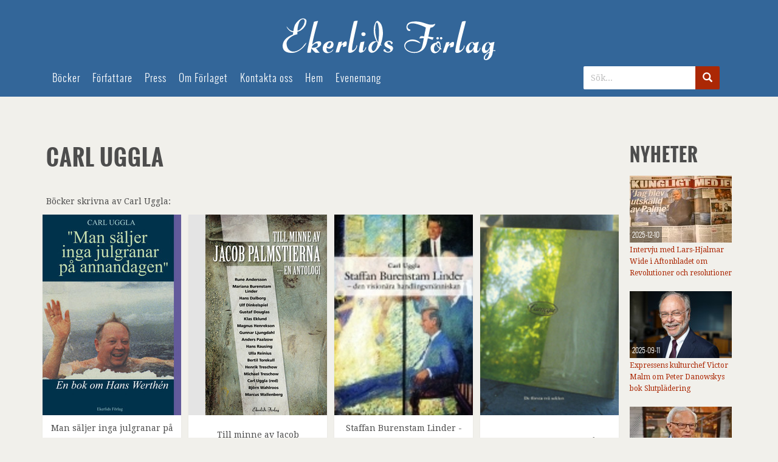

--- FILE ---
content_type: text/html; charset=UTF-8
request_url: https://www.ekerlids.com/forfattare/Carl-Uggla-f1870
body_size: 3067
content:
<!DOCTYPE html>
<html lang="sv">
    <head>
        <meta charset="utf-8">
        <title>Ekerlids Förlag</title>        <meta http-equiv="X-UA-Compatible" content="IE=edge">
        <meta name="viewport" content="width=device-width, initial-scale=1.0">
                <link href="/website/static/ekerlids/css/base.css" rel="stylesheet">
        
                
                
        <link rel="icon" type="image/x-icon" href="/images/ekerlids.ico">
            	<!--[if lt IE 9]>
    		<script src="/website/static/ekerlids/js/lib/html5shiv.js"></script>
    		<script src="/website/static/ekerlids/js/lib/respond.min.js"></script>
    	<![endif]-->
    </head>
    <body class="">
        <header class="header">
	<!-- header Main -->
	<div class="main">
		<div class="container">
			<div class="row">
				<div class="logotype">
					<a href="/"></a>
				</div>
				<div class="header-nav-wrapper">
				    <nav class="header-nav">
	<div class="navbar" role="navigation">
        <ul class="nav navbar-nav menu-level-1">
		<li role="group">
		<a href="/bocker" role="menuitem" aria-haspopup="true" >Böcker</a>
	</li>
		<li role="group">
		<a href="/forfattare" role="menuitem" aria-haspopup="true" >Författare</a>
	</li>
		<li role="group">
		<a href="http://www.mynewsdesk.com/se/ekerlids_forlag_ab" role="menuitem" aria-haspopup="true" target="_blank" >Press</a>
	</li>
		<li role="group">
		<a href="/om-forlaget" role="menuitem" aria-haspopup="true" >Om Förlaget</a>
	</li>
		<li role="group">
		<a href="/kontakta-oss" role="menuitem" aria-haspopup="true" >Kontakta oss</a>
	</li>
		<li role="group">
		<a href="/" role="menuitem" aria-haspopup="true" >Hem</a>
	</li>
		<li role="group">
		<a href="/evenemang" role="menuitem" aria-haspopup="true" >Evenemang</a>
	</li>
	</ul>
	</div>
</nav>				    <div class="search">
	<form action="/sok">
		<input class="form-control" type="search" name="q" value="" placeholder="Sök...">
		<button type="submit" class="btn btn-default">
            <span class="glyphicon glyphicon-search"></span>
		</button>
	</form>
</div>				</div>
			</div>
		</div>
	</div>
</header>
        
        <main class="content">
        
            <div class="error" style="color: red">
                                            </div>
            <div class="top-content">
                
<div class="page-heading">
    <h2></h2>
    <p></p>
</div>
            </div>
            <div class="main-content">
                <div class="left-container">
                    <div class="author-detail">
    <h1>Carl Uggla</h1>
    <br><p>Böcker skrivna av Carl Uggla:</p>
    <div class="article-list">
        <div id="freewall">
    
                            <div class="article">
                    <a class="image-link" href="/Man-saljer-inga-julgranar-pa-annandagen---En-bok-om-Hans-Werthen-p1981">
                                                    <img src="/website/var/tmp/image-thumbnails/0/822/thumb__categoryList/omslag_hans_werthen.gif" />
                                            </a>
                    <p class="title">Man säljer inga julgranar på annandagen - En bok om Hans Werth</p>
                </div>
                            <div class="article">
                    <a class="image-link" href="/Till-minne-av-Jacob-Palmstierna---en-antologi-p2048">
                                                    <img src="/website/var/tmp/image-thumbnails/0/804/thumb__categoryList/omslagtill_minne_av_jacob_palmstierna_ho_g.jpeg" />
                                            </a>
                    <p class="title">Till minne av Jacob Palmstierna - en antologi</p>
                </div>
                            <div class="article">
                    <a class="image-link" href="/Staffan-Burenstam-Linder---den-visionara-handlingsmanniskan-p2100">
                                                    <img src="/website/var/tmp/image-thumbnails/0/817/thumb__categoryList/omslag_burenstam_stor.jpeg" />
                                            </a>
                    <p class="title">Staffan Burenstam Linder - den visionära handlingsmänniskan</p>
                </div>
                            <div class="article">
                    <a class="image-link" href="/Carnegie---de-forsta-200-aren-p2186">
                                                    <img src="/website/var/tmp/image-thumbnails/0/633/thumb__categoryList/carnegiestor.jpeg" />
                                            </a>
                    <p class="title">Carnegie - de första 200 åren</p>
                </div>
                    </div>
    </div>
</div>
                </div>
                <div class="right-container">
                    <div class="newslist">
    <h2>Nyheter</h2>
                    <div class="news">
                            <a class="image-link" target="_blank" href="https://www.aftonbladet.se/kungligt/a/bOM6Qq/forste-hovmarskalken-lars-hjalmar-wide-blev-utskalld-av-palme">
                                            <img src="/website/var/tmp/image-thumbnails/0/1502/thumb__newsList/lars-hjalmar-wide-intervju-i-aftonbladet.jpeg" />
                                    </a>
                        <span class="date">2025-12-10</span>
            <a class="text-link" target="_blank" href="https://www.aftonbladet.se/kungligt/a/bOM6Qq/forste-hovmarskalken-lars-hjalmar-wide-blev-utskalld-av-palme">Intervju med Lars-Hjalmar Wide i Aftonbladet om Revolutioner och resolutioner</a>
        </div>    
                <div class="news">
                            <a class="image-link" target="_blank" href="https://www.expressen.se/kultur/victor-malm/ulf-lundell-kan-lara--sveriges-radio-en-laxa/">
                                            <img src="/website/var/tmp/image-thumbnails/0/1494/thumb__newsList/peter-danowsky-leende-mitt-i-bilden-bred.jpeg" />
                                    </a>
                        <span class="date">2025-09-11</span>
            <a class="text-link" target="_blank" href="https://www.expressen.se/kultur/victor-malm/ulf-lundell-kan-lara--sveriges-radio-en-laxa/">Expressens kulturchef Victor Malm om Peter Danowskys bok Slutplädering</a>
        </div>    
                <div class="news">
                            <a class="image-link" target="_blank" href="https://www.tv4play.se/video/ff8d09d049377b79735c/onsdag-21-maj">
                                            <img src="/website/var/tmp/image-thumbnails/0/1489/thumb__newsList/ove-bring-i-tv-4.jpeg" />
                                    </a>
                        <span class="date">2025-05-26</span>
            <a class="text-link" target="_blank" href="https://www.tv4play.se/video/ff8d09d049377b79735c/onsdag-21-maj">Ove Bring i TV 4 om Sveriges allianser genom 200 år</a>
        </div>    
                <div class="news">
                            <a class="image-link" target="_blank" href="https://www.svd.se/a/KM42be/northvolt-en-skildring-inifran-mikaela-lundh-har-skrivit-bok-om-tiden-pa-northvolt">
                                            <img src="/website/var/tmp/image-thumbnails/0/1490/thumb__newsList/mikaela-lundh-i-svd-2.jpeg" />
                                    </a>
                        <span class="date">2025-05-26</span>
            <a class="text-link" target="_blank" href="https://www.svd.se/a/KM42be/northvolt-en-skildring-inifran-mikaela-lundh-har-skrivit-bok-om-tiden-pa-northvolt">Intervju med Mikaela Lundh om Northvolt - en skildring inifrån  i SvD</a>
        </div>    
                <div class="news">
                            <a class="image-link" target="_blank" href="https://www.sverigesradio.se/avsnitt/flickidolen-paul-paljetts-nya-liv-underbart">
                                            <img src="/website/var/tmp/image-thumbnails/0/1480/thumb__newsList/paul-sahlin-bred.jpeg" />
                                    </a>
                        <span class="date">2025-03-26</span>
            <a class="text-link" target="_blank" href="https://www.sverigesradio.se/avsnitt/flickidolen-paul-paljetts-nya-liv-underbart">Paul Sahlin i P4 Extra om Paul Paljett och jag</a>
        </div>    
                <div class="news">
                            <a class="image-link" target="_blank" href="https://www.expressen.se/debatt/debatt-snallhet-har-daligt-rykte-men-vinner-mot-trump/?utm_source=mynewsdesk.com">
                                            <img src="/website/var/tmp/image-thumbnails/0/1479/thumb__newsList/expressen-stor.jpeg" />
                                    </a>
                        <span class="date">2025-03-25</span>
            <a class="text-link" target="_blank" href="https://www.expressen.se/debatt/debatt-snallhet-har-daligt-rykte-men-vinner-mot-trump/?utm_source=mynewsdesk.com">Birger Lycken i Expressen om Från gnäll till snäll</a>
        </div>    
                <div class="news">
                            <a class="image-link" target="_blank" href="https://www.tv4play.se/program/36130c73344e15239c73/marko-and-irma">
                                            <img src="/website/var/tmp/image-thumbnails/0/1474/thumb__newsList/stig-och-markoolio-14-augusti-vid-bord.jpeg" />
                                    </a>
                        <span class="date">2025-03-06</span>
            <a class="text-link" target="_blank" href="https://www.tv4play.se/program/36130c73344e15239c73/marko-and-irma">Stig Wiklund, författare till Mental träning för alla, ger råd till Markoolio i TV4:s program Markoolio och Irma</a>
        </div>    
                <div class="news">
                            <a class="image-link" target="_blank" href="">
                                            <img src="/website/var/tmp/image-thumbnails/0/1470/thumb__newsList/martin-stromqvist-med-bok-pa-gatan-bred.jpeg" />
                                    </a>
                        <span class="date">2024-11-26</span>
            <a class="text-link" target="_blank" href="">Intervju med Martin Strömqvist  i HR-nytt om Den naturliga försäljningen</a>
        </div>    
                <div class="news">
                            <a class="image-link" target="_blank" href="https://www.tv4play.se/klipp/0f344b8a10c193f59480/video-arja-saijonmaa-slapper-memoarer-livslang-kamp-for-manskliga-rattigheter-och-fred">
                                            <img src="/website/var/tmp/image-thumbnails/0/1465/thumb__newsList/arja-i-tv-4.jpeg" />
                                    </a>
                        <span class="date">2024-10-25</span>
            <a class="text-link" target="_blank" href="https://www.tv4play.se/klipp/0f344b8a10c193f59480/video-arja-saijonmaa-slapper-memoarer-livslang-kamp-for-manskliga-rattigheter-och-fred">Arja Saijonmaa i TV 4 om En sång om frihet</a>
        </div>    
                <div class="news">
                            <a class="image-link" target="_blank" href="https://www.tv4play.se/klipp/687191a7a13d52fd8498/video-italien-bortom-vykort-och-turistfallor?playlist=4IAYFJFU8GOuFxWHxQlxbO">
                                            <img src="/website/var/tmp/image-thumbnails/0/1455/thumb__newsList/jennifer-i-tv-4.jpeg" />
                                    </a>
                        <span class="date">2024-09-04</span>
            <a class="text-link" target="_blank" href="https://www.tv4play.se/klipp/687191a7a13d52fd8498/video-italien-bortom-vykort-och-turistfallor?playlist=4IAYFJFU8GOuFxWHxQlxbO">Jennifer Wegerup i TV 4 om Mitt Italien</a>
        </div>    
                <a href="/nyhetsarkiv" class="archive-button btn btn-action">Nyhetsarkiv</a>
    </div>                </div>
            </div>
        </main>
    
        <footer class="footer">
	<div class="copyright">
		<div class="container">
			© 2026&nbsp;Ekerlids förlag AB - Org.nr 556657-2243		</div>
	</div>
	<div class="social">
        <div class="container">
            <span class="social-header">
	           Följ oss på Twitter och Facebook            </span>
            <a href="http://twitter.com/bertil_ekerlid" target="_blank">
                <span class="twitter icon"></span>
            </a>
             <a href="http://www.facebook.com/EkerlidsForlag" target="_blank">
                <span class="facebook icon"></span>
            </a>
        </div>
	</div>
	<div class="links">
		<div class="container">
		    		        <a href="/kontakta-oss">Kontakta oss</a>
		    		        <a href="/manus">Manus</a>
		    		</div>
	</div>
</footer>
    <script src="/website/static/ekerlids/js/base.js"></script>
    
    </body>
</html>


--- FILE ---
content_type: image/svg+xml
request_url: https://www.ekerlids.com/website/static/ekerlids/img/logo.svg
body_size: 4705
content:
<?xml version="1.0" encoding="utf-8"?>
<!-- Generator: Adobe Illustrator 16.0.0, SVG Export Plug-In . SVG Version: 6.00 Build 0)  -->
<!DOCTYPE svg PUBLIC "-//W3C//DTD SVG 1.1//EN" "http://www.w3.org/Graphics/SVG/1.1/DTD/svg11.dtd">
<svg version="1.1" id="Layer_1" xmlns="http://www.w3.org/2000/svg" xmlns:xlink="http://www.w3.org/1999/xlink" x="0px" y="0px"
	 width="350px" height="69px" viewBox="0 0 350 69" enable-background="new 0 0 350 69" xml:space="preserve">
<g>
	<path fill="#FFFFFF" d="M17.021,26.711c-0.01-2.012,1.617-12.744,3.396-16.067c1.88-3.507,5.622-7.37,8.625-9.028
		c2.347-1.295,5.318-1.874,7.803-0.635c3.325,1.659,2.438,4.774,1.695,7.958c-1.211,5.196-6.47,10.098-9.838,11.717
		c-3.369,1.62-9.841,3.853-15.27,1.154c-5.395-2.68-8.376-10.203-6.14-7.54c2.75,3.275,6.696,10,19.046,5.695
		c3.079-1.073,6.75-6.381,7.926-8.212c0.945-1.47,1.121-3.153,1.725-4.749c0.672-1.771,0.375-4.711-1.454-5.305
		c-2.806-0.911-5.796,1.763-7.068,4.65c-2.777,6.324-3.413,12.646-3.113,20.093C18.656,26.873,6.215,33.583,6.487,41.91
		c0.273,8.329,5.387,13.158,11.574,12.955c6.184-0.203,13.205-5.247,16.399-9.792c2.164-3.078,5.5-6.107,4.509-4.08
		c-3.781,7.729-13.79,15.721-22.616,16.01C5.967,57.343,0.266,53.582,0.017,45.968C-0.182,39.916,3.358,31.792,17.021,26.711z"/>
</g>
<g>
	<path fill="#FFFFFF" d="M274.418,38.878c-0.782,2.945-1.777,5.56-1.777,5.56c1.19-1.639,5.034-5.544,7.829-5.544
		c3.125,0,0.74,7.751-0.015,7.985c-1.937,0.607-3.303,0.998-5.307,1.175c0.244-0.764,0.831-1.935,0.567-3.573
		c-0.158-0.979-2.107,0.289-3.362,2.329c-1.257,2.043-3.014,7.901-3.472,9.258c-1.494,0.792-3.381,0.483-5.204,0.596
		c0.584-4.295,3.904-11.91,5.204-16.865C270.902,39.284,273.051,39.284,274.418,38.878z"/>
</g>
<g>
	<path fill="#FFFFFF" d="M123.475,4.083c-0.927,4.926-7.135,31.256-8.475,39.927c-1.063,6.888-1.242,9.298,0.919,8.708
		c2.16-0.59,5.74-4.613,5.396-7.563c-0.084-0.709,1.169-1.044,1.229-0.699c0.452,2.627-1.536,7.577-6.438,10.639
		c-4.53,2.829-8.39,2.134-8.481-0.455c-0.218-6.265,6.709-39.315,9.429-49.011C117.477,4.122,123.212,4.093,123.475,4.083z"/>
</g>
<g>
	<g>
		<path fill="#FFFFFF" d="M134.592,38.271c-1.094,6.007-3.781,15.605-1.928,15.209c2.663-0.573,3.611-5.708,3.876-5.786
			c0.773-0.22,1.272,0.18,0.987,1.075c-2.103,6.583-9.997,10.163-11.882,6.317c-0.515-1.052,0.989-11.561,2.811-15.71
			C129.811,39.123,134.601,38.224,134.592,38.271z"/>
		<path fill="#FFFFFF" d="M131.991,23.261c1.537-0.396,2.967,0.161,3.883,1.283c1.362,1.673,0.268,3.394-1.09,4.414
			c-0.758,0.568-1.752,0.405-2.927,0.194c-2.213-0.399-2.973-3.585-1.58-5.108C130.486,23.815,131.335,23.429,131.991,23.261z"/>
	</g>
</g>
<path fill="#FFFFFF" d="M147.879,38.721c1.148-0.613,4.884-0.983,6.247-0.763c0.313,0.052,0.551,0.632,0.286,0.689
	c-3.412,0.726-6.323,4.409-7.319,7.124c-0.992,2.705-0.954,6.788,1.738,8.217c1.021,0.542,5.511-1.502,7.72-13.264
	c-2.5-3.078-4.319-7.178-5.469-11.567c-1.917-7.312-1.709-15.269,1.584-21.943c0.87-1.765,2.885-3.574,4.421-2.615
	c6.584,4.108,7.439,11.94,7.892,19.006c0.287,4.49-1.523,12.556-1.637,12.937c-0.748,2.499-1.545,4.952-1.939,6.581
	c0.764,0.703,1.278,0.968,1.278,0.968c-0.036,0.238,0.001,0.599-0.476,0.907c-0.592-0.175-0.898-0.556-1.357-0.869
	c-1.099,2.366-6.7,12.449-13.834,12.747c-2.677,0.11-5.886-2.199-6.021-6.298C140.821,45.311,143.349,41.15,147.879,38.721z
	 M158.272,30.123c1.057-7.476-0.339-23.083-3.477-23.167c-2.145-0.058-3.126,12.705-1.919,18.952
	c0.788,4.086,2.04,11.32,4.428,13.508C157.782,38.207,157.954,32.372,158.272,30.123z"/>
<g>
	<path fill="#FFFFFF" d="M175.926,37.059c1.975,0.163,3.419,1.114,4.693,2.357c0.688,0.671,0.383,2.33-0.702,3.07
		c-0.345,0.232-1.182,0.188-1.214,0.075c-0.728-2.58-3.012-4.715-5.197-3.703c-0.862,0.4-1.587,2.054-0.967,2.904
		c1.813,2.482,4.43,2.752,6.892,3.951c1.607,0.783,2.799,3.057,2.097,5.226c-1.682,5.211-7.318,6.177-10.439,5.347
		c-2.292-0.609-6.29-1.847-4.798-4.702c0.435-0.833,1.971-0.89,2.5-0.081c0.655,0.998,0.931,2.732,2.988,3.342
		c2.065,0.614,4.586,0.278,5.496-1.924c0.327-0.793-0.467-2.037-1.365-2.582c-3.074-1.865-7.029-2.749-8.3-6.07
		C165.953,39.953,171.52,36.691,175.926,37.059z"/>
</g>
<g>
	<path fill="#FFFFFF" d="M220.793,5.364c12.936,0.524,20.513,8.577,30.204,3.672c-0.176,1.671-0.59,2.426-1.587,3.531
		c-1.894,2.102-3.913,2.825-6.273,3.043c-1.423,4.446-2.598,11.292-3.543,14.687c3.326,0.442,5.789,0.494,8.897,1.285
		c-0.624,1.55-1.187,2.714-1.748,3.879c-2.652-0.793-5.63-2.139-7.931-2.3c-1.182,5.213-2.555,15.798-9.811,20.271
		c-3.919,2.416-7.441,4.101-14.203,3.642c-7.001-0.477-14.657-4.622-14.684-11.968c-0.021-6.123,7.354-10.595,14.396-10.103
		c7.04,0.492,10.065,3.554,10.929,4.451c0.255,0.263,1.166,1.38,1.002,1.837c-8.407-3.719-12.696-4.067-16.12-3.438
		c-3.424,0.627-8.146,2.248-8.539,7.867c-0.26,3.698,4.285,9.205,13.547,9.853c6.23,0.437,10.002-1.841,12.554-5.141
		c1.808-2.336,3.426-11.854,4.381-17.72c-2.687-0.109-4.289,0.44-6.718,0.503c-1.206,0.031,0.989-3.594,1.785-3.68
		c1.256-0.137,3.299,0.073,5.599,0.21c0.427-3.859,1.611-7.869,2.709-14.489c-5.732-2.853-16.765-7.407-23.601-6.77
		c-3.063,0.286-3.832,0.954-5.787,3.057c-1.688,1.816-0.901,4.323,1.206,6.178c0.581,0.512,1.472,0.624,2.233,0.884
		c1.312,0.452,0.19,1.789-0.236,2.059c-1.163,0.737-2.894,0.076-4.038-1.154c-2.069-2.227-1.842-5.82-1.306-7.433
		C205.3,8.492,207.807,4.838,220.793,5.364z"/>
</g>
<path fill="#FFFFFF" d="M316.23,41.771c0,0,0.216-1.049,0.49-1.514c0.759-0.067,5.134-1.616,6.062-1.407
	c-1.098,4.132-1.925,6.562-2.577,10.825c-0.411,2.695,0.006,3.763,0.666,3.94c2.086,0.564,3.307-3.825,3.961-5.262
	c0.827,0.843,0.903-0.249,0.756,0.551c-0.607,3.325-4.925,10.593-10.409,7.423c-1.463-0.845-1.318-3.465-0.897-6.272
	c-0.028,0.071-2.297,5.285-6.168,6.799c-2.167,0.844-3.977,0.729-5.077-0.702c-4.361-5.668,0.646-13.854,6.188-16.157
	c1.029-0.429,2.031-0.77,3.405-0.675C314.005,39.418,315.438,40.039,316.23,41.771z M307.51,45.419
	c-0.604,1.708-0.841,3.368-0.809,5.001c0.021,0.985,0.385,2.469,1.487,2.678c3.877,0.736,6.51-5.734,7.305-8.737
	c0.211-0.802-1.888-0.058-2.009-1.109c0.027,0.232,0.161-3.137-1.387-3.12C310.155,40.156,308.363,43.001,307.51,45.419z"/>
<g>
	<path fill="#FFFFFF" d="M301.519,4.72c-1.087,4.893-8.152,31.008-9.774,39.627c-1.291,6.85-1.547,9.253,0.631,8.735
		s5.891-4.426,5.641-7.383c-0.059-0.712,1.204-1.005,1.252-0.658c0.363,2.641-1.784,7.523-6.784,10.423
		c-4.619,2.68-8.456,1.856-8.461-0.733c-0.013-6.317,7.985-39.049,11.028-48.675C295.524,4.563,301.259,4.72,301.519,4.72z"/>
</g>
<path fill="#FFFFFF" d="M252.707,40.466c0.215-0.86,0.575-1.457,1.143-1.854c2.764-1.917,4.95,0.304,5.569,3.016
	c0.542,2.374,0.829,5.203,0.295,7.213c0.931,0.763,1.245,0.479,1.433,1.09c0.109,0.357-0.284,2.036-0.679,1.81
	c-0.366-0.211-1.075-0.627-1.377-0.928c-1.112,2.666-4.349,6.902-9.01,6.708c-3.365-0.141-6.643-2.865-6.643-8.297
	C243.438,44.362,247.85,40.271,252.707,40.466z M258.118,43.293c-0.726-2.372-2.162-3.359-3.283-2.367
	c-1.547,1.371,0.167,3.845,0.625,4.52c0.461,0.675,2.103,2.378,2.776,2.597C258.694,45.956,258.563,44.75,258.118,43.293z
	 M249.462,52.672c0.695,2.137,1.925,2.738,3.867,2.242c1.907-0.49,4.063-2.856,4.656-4.959c-1.838-1.406-4.667-4.294-5.12-7.407
	C249.754,44.596,248.248,48.94,249.462,52.672z"/>
<path fill="#FFFFFF" d="M254.438,31.105c0.932-0.208,1.934,0.059,2.305,0.846c0.56,1.183,0.094,2.04-0.739,2.625
	c-0.467,0.327-1.514,0.286-2.17,0c-0.955-0.417-1.16-1.938-0.408-2.918C253.539,31.512,254.043,31.193,254.438,31.105z"/>
<path fill="#FFFFFF" d="M260.327,30.989c0.96-0.241,1.896,0.18,2.275,0.963c0.559,1.155,0.093,2.04-0.741,2.625
	c-0.466,0.327-1.586,0.319-2.229,0c-0.954-0.474-1.263-2.271-0.378-3.036C259.851,31.026,259.939,31.085,260.327,30.989z"/>
<path fill="#FFFFFF" d="M349.82,52.792c0.296,0.109,0.327,1.528-0.521,1.215c-1.304-0.484-2.486-0.044-3.183-0.022
	c-0.167,1.21-0.72,3.057-0.949,4.374c-1.27,7.246-7.606,10.771-10.924,10.533c-5.112-0.367-3-6.428-2.102-7.439
	c1.806-2.038,5.065-5.405,8.249-6.678c0.196-0.986,0.415-2.962,0.743-5.362c-0.847,1.684-3.549,6.26-6.667,7.443
	c-2.176,0.823-3.979,0.729-5.077-0.701c-4.363-5.669,0.645-13.854,6.188-16.159c1.029-0.427,2.03-0.769,3.406-0.673
	c1.374,0.097,2.807,0.717,3.599,2.451c0,0-0.122-1.075,0.152-1.539c0.758-0.066,4.893-1.405,5.819-1.195
	c-1.097,4.131-2.264,12.89-2.343,13.876C347.719,52.596,348.911,52.457,349.82,52.792z M333.382,62.903
	c-0.534,1.26-1.014,3.143,0.025,4.021c0.377,0.317,1.629,0.309,1.979,0.023c3.551-2.887,4.321-8.395,4.668-10.39
	C337.701,57.269,334.295,60.753,333.382,62.903z M333.861,45.419c-0.604,1.709-0.839,3.37-0.807,5.001
	c0.019,0.987,0.385,2.469,1.485,2.679c3.878,0.736,6.511-5.735,7.306-8.736c0.213-0.803-1.889-0.06-2.01-1.111
	c0.027,0.234,0.162-3.136-1.385-3.118C336.507,40.158,334.716,43.003,333.861,45.419z"/>
<path fill="#FFFFFF" d="M68.693,42.244c2.565-2.88,6.398-4.426,9.53-4.601c3.132-0.174,5.551,2.093,5.491,5.666
	c-0.08,4.677-3.557,6.285-5.869,6.711c-1.734,0.32-3.509-0.207-5.265-1.842c-1.147,2.511-0.191,6.802,2.399,7.582
	c2.292,0.689,5.95-1.474,8.372-5.071c0.253,1.751-2.186,4.5-4.244,5.427c-3.729,1.674-7.368,1.8-10.1,0.043
	C64.748,53.417,65.201,46.165,68.693,42.244z M78.391,45.343c0.959-1.874,2.689-4.838,0.222-5.619
	c-1.118-0.355-2.502,0.498-3.182,1.279c-1.436,1.66-2.434,3.773-2.519,5.63C75.259,48.221,77.484,47.113,78.391,45.343z"/>
<g>
	<path fill="#FFFFFF" d="M97.87,38.265c-0.685,2.971-1.594,5.614-1.594,5.614c1.136-1.676,4.849-5.704,7.645-5.797
		c3.122-0.102,0.992,7.724,0.245,7.982c-1.916,0.67-3.268,1.104-5.265,1.348c0.22-0.771,0.768-1.961,0.45-3.59
		c-0.191-0.973-2.095,0.356-3.285,2.439c-1.188,2.082-2.752,7.995-3.167,9.364c-1.466,0.841-3.751,0.607-5.572,0.78
		c0.446-4.313,3.514-12.034,4.65-17.028C93.978,38.799,96.516,38.716,97.87,38.265z"/>
</g>
<path fill="#FFFFFF" d="M56.556,38.305c2.518-0.67,6.799-1.2,6.927,3.07c0.149,4.904-6.007,7.059-8.445,7.973
	c0.953,1.479,4.021,5.678,6.03,7.37c-2.625,0.035-4.872,0.355-7.081-0.017c-1.96-1.641-4.795-4.674-6.549-7.143
	c-0.608,1.959-0.869,5.877-1.056,6.968c-1.922,0.15-4.655,0.239-6.027,0.089c0.016-5.473,9.697-45.891,11.221-50.657
	c1.942-0.77,4.459-1.438,6.822-1.405c-1.655,3.656-9.29,33.017-9.65,38.832C48.746,43.386,53.296,39.171,56.556,38.305z
	 M57.236,41.537c-0.848-0.679-2.5-0.361-3.638,0.153c-2.664,1.202-5.454,3.98-5.846,6.318c1.038,0.962,7.84,0.78,9.438-1.868
	C57.746,45.218,58.361,42.436,57.236,41.537z"/>
</svg>


--- FILE ---
content_type: image/svg+xml
request_url: https://www.ekerlids.com/website/static/ekerlids/img/icons/white/fb.svg
body_size: 437
content:
<?xml version="1.0" encoding="utf-8"?>
<!-- Generator: Adobe Illustrator 16.0.3, SVG Export Plug-In . SVG Version: 6.00 Build 0)  -->
<!DOCTYPE svg PUBLIC "-//W3C//DTD SVG 1.1//EN" "http://www.w3.org/Graphics/SVG/1.1/DTD/svg11.dtd">
<svg version="1.1" id="Layer_1" xmlns="http://www.w3.org/2000/svg" xmlns:xlink="http://www.w3.org/1999/xlink" x="0px" y="0px"
	 width="50px" height="50px" viewBox="0 0 50 50" enable-background="new 0 0 50 50" xml:space="preserve">
<path id="White_2_" fill="#FFFFFF" d="M47.24,0H2.76C1.235,0,0,1.235,0,2.76v44.48C0,48.765,1.235,50,2.76,50h23.947V30.638H20.19
	v-7.546h6.517v-5.565c0-6.458,3.944-9.975,9.705-9.975c2.76,0,5.131,0.206,5.822,0.297v6.749L38.239,14.6
	c-3.134,0-3.74,1.489-3.74,3.673v4.818h7.473l-0.974,7.546h-6.499V50H47.24c1.524,0,2.76-1.235,2.76-2.76V2.76
	C50,1.235,48.765,0,47.24,0z"/>
</svg>


--- FILE ---
content_type: image/svg+xml
request_url: https://www.ekerlids.com/website/static/ekerlids/img/icons/white/twitter.svg
body_size: 666
content:
<?xml version="1.0" encoding="utf-8"?>
<!-- Generator: Adobe Illustrator 16.0.3, SVG Export Plug-In . SVG Version: 6.00 Build 0)  -->
<!DOCTYPE svg PUBLIC "-//W3C//DTD SVG 1.1//EN" "http://www.w3.org/Graphics/SVG/1.1/DTD/svg11.dtd">
<svg version="1.1" id="Layer_1" xmlns="http://www.w3.org/2000/svg" xmlns:xlink="http://www.w3.org/1999/xlink" x="0px" y="0px"
	 width="61.525px" height="50px" viewBox="0 0 61.525 50" enable-background="new 0 0 61.525 50" xml:space="preserve">
<path fill="#FFFFFF" d="M61.525,5.918c-2.264,1.004-4.697,1.683-7.25,1.988c2.605-1.562,4.607-4.036,5.551-6.983
	c-2.439,1.446-5.141,2.497-8.016,3.063C49.508,1.533,46.227,0,42.596,0c-6.971,0-12.623,5.651-12.623,12.622
	c0,0.989,0.113,1.953,0.328,2.876C19.81,14.972,10.508,9.947,4.283,2.31C3.196,4.174,2.574,6.343,2.574,8.656
	c0,4.379,2.228,8.243,5.616,10.506c-2.069-0.066-4.016-0.634-5.718-1.579c-0.001,0.053-0.001,0.105-0.001,0.159
	c0,6.116,4.351,11.218,10.125,12.377c-1.059,0.288-2.174,0.442-3.325,0.442c-0.813,0-1.604-0.079-2.375-0.226
	c1.606,5.015,6.268,8.664,11.791,8.766c-4.319,3.386-9.762,5.403-15.676,5.403c-1.019,0-2.024-0.06-3.011-0.176
	C5.586,47.91,12.221,50,19.349,50c23.217,0,35.915-19.234,35.915-35.914c0-0.547-0.014-1.092-0.037-1.633
	C57.693,10.673,59.832,8.45,61.525,5.918z"/>
</svg>
